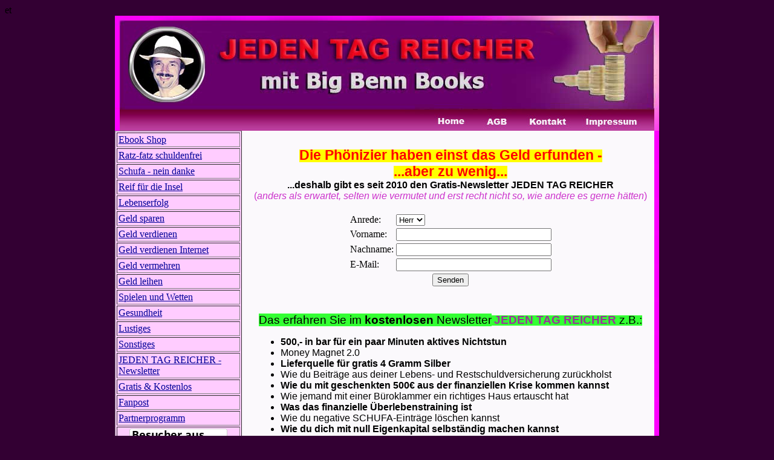

--- FILE ---
content_type: text/html
request_url: https://benn-verlag.de/
body_size: 7550
content:
<!DOCTYPE HTML PUBLIC "-//W3C//DTD HTML 4.01 Transitional//EN">
<html><head>







  
  <meta content="text/html;charset=ISO-8859-1" http-equiv="Content-Type"><title>JTR - Jeden Tag Reicher, Startseite</title></head><body style="color: rgb(0, 0, 0); background-color: rgb(51, 0, 51);" alink="#000099" link="#000099" vlink="#990099">
et
<table style="width: 900px; text-align: left; margin-left: auto; margin-right: auto;" border="0" cellpadding="0" cellspacing="0">

  <tbody>
    <tr>
      <td><img style="width: 900px; height: 155px;" alt="Benn-Verlag" title="benn-verlag.de" src="images/header.jpg" align="middle"></td>
    </tr>
    <tr>
      <td style="height: 35px;">
      <table style="width: 900px; text-align: left; margin-left: auto; margin-right: auto;" border="0" cellpadding="0" cellspacing="0">
        <tbody>
          <tr>
            <td style="width: 520px;" background="images/buttonleer.jpg"><br>
            </td>
            <td style="width: 80px;"><a href="index.html"><img style="border: 0px solid ; width: 80px; height: 35px;" alt="Home" title="Startseite" src="images/bhome.jpg" align="middle"></a></td>
            <td style="width: 65px;"><a href="agb.html"><img style="border: 0px solid ; width: 65px; height: 35px;" alt="AGB" title="Allgemeine Geschäftsbedingungen" src="images/bagb.jpg" align="middle"></a></td>
            <td style="width: 100px;"><a href="kontakt.html"><img style="border: 0px solid ; width: 100px; height: 35px;" alt="Kontakt" title="E-Mail Kontakt" src="images/bkontakt.jpg" align="middle"></a></td>
            <td style="width: 135px;"><a href="impressum.html"><img style="border: 0px solid ; width: 135px; height: 35px;" alt="Impressum" title="Impressum" src="images/bimpressum.jpg" align="middle"></a></td>
          </tr>
        </tbody>
      </table>
      </td>
    </tr>
    <tr>
      <td background="images/bgm.jpg">
      <table style="width: 900px; text-align: left; margin-left: auto; margin-right: auto;" border="0" cellpadding="0" cellspacing="0">
        <tbody>
          <tr>
            <td style="width: 164px; vertical-align: top;">
            <table style="background-color: rgb(255, 204, 255); width: 210px; text-align: left; margin-left: auto; margin-right: 0px; height: 508px;" border="1" cellpadding="2" cellspacing="2">
              <tbody>
                <tr>
                  <td><a href="ebook-shop.html"><span style="text-decoration: underline;">Ebook Shop</span></a><br>
                  </td>
                </tr>
                <tr>
                  <td><a href="schulden-ko.html" target="_blank"><span style="text-decoration: underline;">Ratz-fatz schuldenfrei</span></a><br>
                  </td>
                </tr>
                <tr>
                  <td><a href="schufa-nein-danke.html"><span style="text-decoration: underline;">Schufa - nein danke</span></a><br>
                  </td>
                </tr>
                <tr>
                  <td><a href="reif-fuer-die-insel.html">Reif für die
Insel<br>
                  </a></td>
                </tr>
                <tr>
                  <td><a href="lebenserfolg.html">Lebenserfolg</a><br>
                  </td>
                </tr>
                <tr>
                  <td style="vertical-align: top;"><a href="geld-sparen.html">Geld sparen</a><br>
                  </td>
                </tr>
                <tr>
                  <td style="vertical-align: top;"><a href="geld-verdienen.html">Geld verdienen</a><br>
                  </td>
                </tr>
                <tr>
                  <td style="vertical-align: top;"><a href="geld-verdienen-internet.html">Geld verdienen Internet</a><br>
                  </td>
                </tr>
                <tr>
                  <td style="vertical-align: top;"><a href="geld-vermehren.html">Geld vermehren</a><br>
                  </td>
                </tr>
                <tr>
                  <td style="vertical-align: top;"><a href="geld-leihen.html">Geld leihen</a><br>
                  </td>
                </tr>
                <tr>
                  <td style="vertical-align: top;"><a href="spielen-und-wetten.html">Spielen und Wetten</a><br>
                  </td>
                </tr>
                <tr>
                  <td style="vertical-align: top;"><a href="gesundheit.html">Gesundheit</a><br>
                  </td>
                </tr>
                <tr>
                  <td style="vertical-align: top;"><a href="lustiges.html">Lustiges</a><br>
                  </td>
                </tr>
                <tr>
                  <td style="vertical-align: top;"><a href="sonstiges.html">Sonstiges</a><br>
                  </td>
                </tr>
                <tr>
                  <td><a target="_blank" href="http://www.benn-verlag.de/newsletter.html">JEDEN TAG REICHER -
Newsletter</a></td>
                </tr>
                <tr>
                  <td><a target="_blank" href="http://www.benn-verlag.de/kostenlos.html">Gratis &amp; Kostenlos</a></td>
                </tr>
                <tr>
                  <td style="vertical-align: top;"><a href="fanpost.html">Fanpost</a><br>
                  </td>
                </tr>
                <tr>
                  <td style="vertical-align: top;"><a href="partner.html">Partnerprogramm</a> </td>
                </tr>
                <tr align="center">
                  <td style="vertical-align: top;"><a href="http://info.flagcounter.com/NL32"><img src="http://s07.flagcounter.com/count2/NL32/bg_FFFFFF/txt_000000/border_CCCCCC/columns_2/maxflags_250/viewers_Besucher+aus/labels_0/pageviews_0/flags_0/percent_0/" alt="Flag Counter" border="0"></a></td>
                </tr>
                <tr>
                  <td style="vertical-align: top;"><br>
                  </td>
                </tr>
              </tbody>
            </table>
            </td>
            <td style="text-align: left; vertical-align: top;">
            <table style="width: 660px; text-align: left; margin-left: auto; margin-right: auto;" border="0" cellpadding="0" cellspacing="0">
              <tbody>
                <tr>
                  <td>
                  <div style="text-align: center;"><big style="color: red; font-family: Helvetica,Arial,sans-serif; background-color: yellow;"><big><span style="font-weight: bold;"><br>
Die Phönizier haben einst das Geld erfunden
- <br>
                  </span></big></big><big style="color: red; font-family: Helvetica,Arial,sans-serif; background-color: yellow;"><big><span style="font-weight: bold;">...</span></big></big><big style="color: red; font-family: Helvetica,Arial,sans-serif; background-color: yellow;"><big><span style="font-weight: bold;">aber zu wenig...</span></big></big><br>
                  <div style="text-align: left;"><span style="font-family: Helvetica,Arial,sans-serif;"></span>
                  <div style="text-align: center;"><span style="font-family: Helvetica,Arial,sans-serif; font-weight: bold;">...deshalb
gibt es seit 2010 den Gratis-Newsletter JEDEN TAG REICHER<br>
                  </span><span style="font-family: Helvetica,Arial,sans-serif; color: rgb(204, 51, 204);">(<span style="font-style: italic;">anders als erwartet, selten wie vermutet
und erst recht nicht so, </span><span style="font-style: italic;">wie
andere es gerne hätten</span>)</span><span style="font-family: Helvetica,Arial,sans-serif; font-weight: bold; color: rgb(204, 51, 204);"></span><br>
                  </div>
                  <div style="text-align: center;">
                  <div style="text-align: center; font-size: 11px; line-height: 14px; font-family: 'lucida grande',tahoma,verdana,arial,sans-serif ! important;">
                  </div>
                  <big><big><big><span style="font-family: Helvetica,Arial,sans-serif; font-weight: bold;"><span style="color: red;"></span></span></big></big></big><br>
                  <center>
                  <form action="https://big-benn-books.com/resp/registrieren.php" method="post" name="formps" id="formps"><input name="liste" value="1" type="hidden">
                    <table border="0">
                      <tbody>
                        <tr>
                          <td align="left">Anrede:</td>
                          <td align="left">
                          <select name="anrede" size="1">
                          <option value="Herr">Herr</option>
                          <option value="Frau">Frau</option>
                          </select>
                          </td>
                        </tr>
                        <tr>
                          <td align="left">Vorname:</td>
                          <td align="left"><input name="vorname" value="" size="30" type="text"></td>
                        </tr>
                        <tr>
                          <td align="left">Nachname:</td>
                          <td align="left"><input name="name" value="" size="30" type="text"></td>
                        </tr>
                        <tr>
                          <td align="left">E-Mail:</td>
                          <td align="left"><input name="email" value="" size="30" type="text"></td>
                        </tr>
                        <tr>
                          <td colspan="2" align="center"> <input name="anmeldung" value="Senden" type="submit"> </td>
                        </tr>
                      </tbody>
                    </table>
                  </form>
                  </center>
                  </div>
                  <span style="font-family: Helvetica,Arial,sans-serif;"></span></div>
                  <span style="font-family: Helvetica,Arial,sans-serif;">
                  </span></div>
                  </td>
                </tr>
                <tr>
                  <td style="vertical-align: top; height: 40px;"><big><big><big><span style="font-family: Helvetica,Arial,sans-serif; font-weight: bold;"><span style="color: red;"> </span></span></big></big></big>
                  <div style="text-align: center;"><big style="color: rgb(51, 204, 0);"><span style="font-family: Helvetica,Arial,sans-serif; font-weight: bold;"></span></big><big><span style="font-family: Helvetica,Arial,sans-serif; font-weight: bold;"><span style="color: red;"></span></span></big><span style="color: red; font-weight: bold;"></span><span style="font-family: Arial;"><span style="font-family: Helvetica,Arial,sans-serif;"><span style="font-weight: bold;"></span></span></span><big><span style="font-family: Helvetica,Arial,sans-serif; font-weight: bold;"><span style="color: red;"></span></span></big> <big><span style="font-family: Helvetica,Arial,sans-serif; font-weight: bold;"><span style="color: red;"> </span></span></big>
                  <div style="text-align: left;">
                  <table style="width: 650px; text-align: left; margin-left: auto; margin-right: auto;" border="0" cellpadding="2" cellspacing="2">
                    <tbody>
                      <tr>
                        <td align="undefined" valign="undefined"><big style="background-color: rgb(51, 255, 51);"><span style="font-family: Helvetica,Arial,sans-serif;"><br>
                        </span></big>
                        <div style="text-align: center;"><big style="background-color: rgb(51, 255, 51);"><span style="font-family: Helvetica,Arial,sans-serif;">Das erfahren Sie im <span style="font-weight: bold;">kostenlosen</span> Newsletter</span></big><span style="background-color: rgb(51, 255, 51);"> </span><span style="color: rgb(153, 51, 153); background-color: rgb(51, 255, 51);"><big><span style="font-family: Helvetica,Arial,sans-serif;"><span style="font-weight: bold;">JEDEN TAG REICHER</span><span style="color: rgb(0, 0, 0);"> z.B.:</span></span></big></span><br>
                        </div>
                        <ul type="disc">
                          
                          <li style="font-weight: bold;" class="MsoNormal"><big><span style="font-size: 10pt; font-family: &quot;Arial&quot;,&quot;sans-serif&quot;;"><big>500,- in bar für ein paar Minuten aktives Nichtstun</big></span></big></li>
                          <li class="MsoNormal"><big><span style="font-size: 10pt; font-family: &quot;Arial&quot;,&quot;sans-serif&quot;;"><big>Money Magnet 2.0<br>
                            </big></span></big></li>

                          <li class="MsoNormal"><b><span style="font-family: Arial;">Lieferquelle für gratis 4 Gramm Silber<o:p></o:p></span></b></li>

                          <li class="MsoNormal"><span style="font-family: Arial;">Wie du Beiträge aus deiner Lebens- und
Restschuldversicherung zurückholst<o:p></o:p></span></li>
                          <li class="MsoNormal"><b><span style="font-family: Arial;">Wie du mit geschenkten 500&#8364; aus der finanziellen
Krise kommen kannst</span></b><span style="font-family: Arial;"><o:p></o:p></span></li>
                          <li class="MsoNormal"><span style="font-family: Arial;">Wie jemand mit einer Büroklammer ein
richtiges Haus ertauscht hat</span><span style="font-family: Arial;"></span><span style="font-family: Arial;"><o:p></o:p></span></li>
                          <li class="MsoNormal"><b><span style="font-family: Arial;">Was das finanzielle Überlebenstraining ist</span></b><span style="font-family: Arial;"><o:p></o:p></span></li>
                          <li class="MsoNormal"><span style="font-family: Arial;">Wie du negative SCHUFA-Einträge löschen
kannst<o:p></o:p></span></li>
                          <li class="MsoNormal"><b><span style="font-family: Arial;">Wie du dich mit null Eigenkapital
selbständig machen kannst</span></b><span style="font-family: Arial;"><o:p></o:p></span></li>
                          <li class="MsoNormal"><span style="font-family: Arial;">Wo es SCHUFA-freie Bankkonten gibt</span></li>
                          <li style="font-weight: bold;" class="MsoNormal"><span style="font-family: Arial;">Die 6 besten
Alternativ-Währungen</span></li>
                          <li class="MsoNormal"><span style="font-family: Arial;">Die besten Alternativ-Auslandskonten<br>
                            </span></li>
                          <li class="MsoNormal"><b><span style="font-family: Arial;">Wie du ratz-fatz schuldenfrei werden
kannst</span></b><span style="font-family: Arial;"><o:p></o:p></span></li>
                          <li class="MsoNormal"><span style="font-family: Arial;">Mit welchen Beginner-Systemen auch du im
Internet Geld verdienst<o:p></o:p></span></li>
                          <li class="MsoNormal"><b><span style="font-family: Arial;">Welche EU-Bank keine Zinsen verlangt</span></b><b><span style="font-family: Arial;"><o:p></o:p></span></b></li>
                          <li class="MsoNormal"><span style="font-family: Arial; font-weight: normal;">Dauerhaft gewinnen, ohne selbst zu spielen</span></li>
                          <li class="MsoNormal"><b><span style="font-family: Arial;">Mit welcher Technik du bei Google ganz
vorne gelistet wirst<o:p></o:p></span></b></li>
                          <li class="MsoNormal"><span style="font-family: Arial;">Mit welchen legalen Dirty-Tricks du deie
Internet-Umsätze steigerst</span><span style="font-family: Arial;"><o:p></o:p></span></li>
                          <li class="MsoNormal"><b><span style="font-family: Arial;">Mit der 5-Flaggen Strategie ein freies
Leben im Wohlstand führen</span></b><span style="font-family: Arial;"><o:p></o:p></span></li>
                          <li class="MsoNormal"><span style="font-family: Arial;">Reich werden durch nachdenken<o:p></o:p></span></li>
                          <li class="MsoNormal"><b><span style="font-family: Arial;">Legale Steuerparadiese</span></b><span style="font-family: Arial;"><o:p></o:p></span></li>
                          <li class="MsoNormal"><span style="font-family: Arial;">So holst du gezahlte
Versicherungsbeiträge zurück<o:p></o:p></span></li>
                          <li class="MsoNormal"><b><span style="font-family: Arial;">Lebenslange Rente ohne echtes Eigenkapital</span></b><span style="font-family: Arial;"><o:p></o:p></span></li>
                          <li class="MsoNormal"><span style="font-family: Arial;">Die einzig legale Möglichkeit, mit
Kriminalität Geld zu verdienen<o:p></o:p></span></li>
                          <li class="MsoNormal"><b><span style="font-family: Arial;">Millionärsrenditen für Kleinanleger</span></b><span style="font-family: Arial;"><o:p></o:p></span></li>
                          <li class="MsoNormal"><span style="font-family: Arial;">Wie man selbst bei fallenden Kursen
gewinnt<o:p></o:p></span></li>
                          <li class="MsoNormal"><b><span style="font-family: Arial;">Wo du günstiges Geld von Privatleuten
leihen kannst</span></b><span style="font-family: Arial;"><o:p></o:p></span></li>
                          <li class="MsoNormal"><span style="font-family: Arial;">Steuerfreie Lohn- und Gehaltserhöhungen</span><span style="font-family: Arial;"><o:p></o:p></span></li>
                          <li class="MsoNormal"><b><span style="font-family: Arial;">Warnungen vor Ganoven-Kapitaltricks</span></b><span style="font-family: Arial;"><o:p></o:p></span></li>
                          <li class="MsoNormal"><span style="font-family: Arial;">Wie du dt. Immobilien ohne dt.
Besteuerung verkaufst oder vererbst<o:p></o:p></span></li>
                          <li class="MsoNormal"><b><span style="font-family: Arial;">Urlaub-zum-Nulltarif-Tipps</span></b><span style="font-family: Arial;"><o:p></o:p></span></li>
                          <li class="MsoNormal"><span style="font-family: Arial;">Wie sich ein Darlehen selber tilgt<o:p></o:p></span></li>
                          <li class="MsoNormal"><b><span style="font-family: Arial;">Wie Ihnen 4 Millionen Menschen 4 Euro
schicken können</span></b><span style="font-family: Arial;"><o:p></o:p></span></li>
                          <li class="MsoNormal"><span style="font-family: Arial;">Was tun, wenn man Schwarzgeld erbt?</span><span style="font-family: Arial;"><o:p></o:p></span></li>
                          <li class="MsoNormal"><b><span style="font-family: Arial;">So schlägst du die Krise mit ihren
eigenen Waffen<o:p></o:p></span></b></li>
                          <li class="MsoNormal"><span style="font-family: Arial;">Finanzielle Freiheit trotz Regelinsolvenz<o:p></o:p></span></li>
                          <li class="MsoNormal"><b><span style="font-family: Arial;">So schafft man sich neue Liquidität<o:p></o:p></span></b></li>
                          <li class="MsoNormal"><span style="font-family: Arial;">Der Null-Euro-Vergleich<o:p></o:p></span></li>
                          <li class="MsoNormal"><b><span style="font-family: Arial;">Umschulden durch Privatdarlehen<o:p></o:p></span></b></li>
                          <li class="MsoNormal"><span style="font-family: Arial;">Extra-Rente für Immobilienbesitzer<o:p></o:p></span></li>
                          <li class="MsoNormal"><b><span style="font-family: Arial;">Geld verdienen durch das Verschenken von
Ebooks<o:p></o:p></span></b></li>
                          <li class="MsoNormal"><span style="font-family: Arial;">Wie man an sich selber Geld verdient<o:p></o:p></span></li>
                          <li><b><span style="font-family: Arial; font-size: 12pt;">Hunderte weitere klasse
Sachen zum Kasse machen</span></b></li>
                          <li><span style="font-size: 12pt; font-family: &quot;Arial&quot;,sans-serif;">10 Wege
gegen Niedrigzinsen</span></li>
                          <li style="font-weight: bold;"><span style="font-size: 12pt; font-family: &quot;Arial&quot;,sans-serif;">Die 10
Gebote des Wohlstands</span></li>
                          <li><span style="font-size: 12pt; font-family: &quot;Arial&quot;,sans-serif;">Die 10
Gebote des Sparens</span></li>
                          <li style="font-weight: bold;"><span style="font-family: &quot;Arial&quot;,sans-serif;">Die 5 Methoden der
Betriebsprüfung</span></li>
                          <li><span style="font-family: &quot;Arial&quot;,sans-serif;">Wie du den Fiskus
verschaukelst &#8211; und
zwar legal</span></li>
                          <li style="font-weight: bold;"><span style="font-family: &quot;Arial&quot;,sans-serif;">Wie der Fiskus Konten aufspürt</span></li>
                          <li><span style="font-family: &quot;Arial&quot;,sans-serif;">Wie der Zoll Bargeld aufspürt</span></li>
                          <li style="font-weight: bold;"><span style="font-family: &quot;Arial&quot;,sans-serif;">Wer dein neues Fahrzeug
sponsort</span></li>
                          <li><span style="font-family: &quot;Arial&quot;,sans-serif;">Wie du dir die
Rundfunkbeiträge
zurückholst</span></li>
                          <li style="font-weight: bold;"><span style="font-family: &quot;Arial&quot;,sans-serif;">Neue E-Geld-Institute, die
man kennen
sollte</span></li>
                          <li><span style="font-family: &quot;Arial&quot;,sans-serif;">Die Zukunft des
Vermögensaufbaus</span></li>
                          <li style="font-weight: bold;"><span style="font-family: &quot;Arial&quot;,sans-serif;">Wie man Bürgschaften
abschüttelt</span></li>
                          <li><span style="font-family: &quot;Arial&quot;,sans-serif;">Der Darlehens-Notruf</span></li>
                          <li style="font-weight: bold;"><span style="font-family: &quot;Arial&quot;,sans-serif;">Wertvolle Spartipps aller Art</span></li>
                          <li><span style="font-family: &quot;Arial&quot;,sans-serif;">Legale Kapitaltricks aller Art</span></li>
                          <li style="font-weight: bold;"><span style="font-family: &quot;Arial&quot;,sans-serif;">Legale Steuertricks, die kaum
einer kennt</span></li>
                          <li><span style="font-family: &quot;Arial&quot;,sans-serif;">So geht Banknoten-Verdoppelung</span></li>
                          <li style="font-weight: bold;"><span style="font-family: &quot;Arial&quot;,sans-serif;">Warum Geldmaschinen oft
scheitern und wie
deine doch laufen wird</span></li>
                          <li><span style="font-family: &quot;Arial&quot;,sans-serif;">Dividendenperlen</span></li>
                          <li style="font-weight: bold;"><span style="font-family: &quot;Arial&quot;,sans-serif;">Hunderte Geschäftsideen, die
funktionieren</span></li>
                          <li><span style="font-family: &quot;Arial&quot;,sans-serif;">Mit Spielen Geld verdienen</span></li>
                          <li style="font-weight: bold;"><span style="font-family: &quot;Arial&quot;,sans-serif;">Wie man orts- und
zeitunabhängig weltweit
Geld verdient</span></li>
                          <li><span style="font-family: &quot;Arial&quot;,sans-serif;">Besser leben im Ausland</span></li>
                          <li style="font-weight: bold;"><span style="font-family: &quot;Arial&quot;,sans-serif;">Anonyme Adressen</span></li>
                          <li><span style="font-family: &quot;Arial&quot;,sans-serif;">Die besten Tools, anonym zu
surfen</span></li>
                          <li><span style="font-family: &quot;Arial&quot;,sans-serif;"><span style="font-weight: bold;">Anonym Gold kaufen</span><br>
</span></li>

                          <li><span style="font-family: &quot;Arial&quot;,sans-serif;">Wo man Alibis bekommt</span></li>
                          <li><span style="font-family: &quot;Arial&quot;,sans-serif; font-weight: bold;">Spurlos verschwinden</span><span style="font-family: &quot;Arial&quot;,sans-serif;"><span style=""></span><o:p></o:p></span></li>
                          <li><span style="font-family: Helvetica,Arial,sans-serif; font-weight: bold; color: rgb(255, 0, 0);">Die
Aufzählung könnte noch seitenlang weitergeführt werden</span></li>
                        </ul>
                        </td>
                      </tr>
                      <tr>
                        <td align="undefined" valign="undefined"><big><span style="font-weight: bold;"><span style="font-family: Helvetica,Arial,sans-serif;">Wenn Sie den
Newsletter <span style="color: rgb(153, 51, 153);">JEDEN TAG REICHER</span>
abonnieren, erhalten Sie <span style="text-decoration: underline; font-style: italic;">alle</span>
oben aufgeführte Informationen - und Hunderte weitere. Damit können Sie
wortwörtlich jeden Tag reicher werden.</span></span></big></td>
                      </tr>
                      <tr>
                        <td style="height: 15px;"><br>
                        </td>
                      </tr>
                      <tr>
                        <td align="undefined" valign="undefined"><big style="font-weight: bold;"><span style="font-family: Helvetica,Arial,sans-serif;">Garantie 1:</span></big><br>
                        <span style="font-family: Helvetica,Arial,sans-serif;">&nbsp;
&nbsp; &nbsp; &nbsp; &nbsp; &nbsp; &nbsp; &nbsp; &nbsp; &nbsp; Der Newsletter JEDEN TAG REICHER ist und bleibt kostenlos</span></td>
                      </tr>
                      <tr>
                        <td align="undefined" valign="undefined"><big><span style="font-weight: bold;"><span style="font-family: Helvetica,Arial,sans-serif;">Garantie 2:<br>
&nbsp; &nbsp; &nbsp; &nbsp; &nbsp; &nbsp; &nbsp; &nbsp; &nbsp; </span></span><small><span style="font-family: Helvetica,Arial,sans-serif;">Das Gratis-Ab<span style="font-weight: bold;"><span style="font-family: Helvetica,Arial,sans-serif;"></span></span></span><span style="font-family: Helvetica,Arial,sans-serif;"><span style="font-family: Helvetica,Arial,sans-serif;">o
ist ohne Verpflichtung für Sie. Zu jeder Zeit können Sie<br>
&nbsp;&nbsp;&nbsp;&nbsp;&nbsp;&nbsp;&nbsp;&nbsp;&nbsp;&nbsp;&nbsp;&nbsp;&nbsp;&nbsp;&nbsp;&nbsp;&nbsp;&nbsp;&nbsp;
sich wieder austragen.</span></span></small><span style="font-weight: bold;"><span style="font-family: Helvetica,Arial,sans-serif;"></span></span></big></td>
                      </tr>
                      <tr>
                        <td align="undefined" valign="undefined"><big><span style="font-weight: bold;"><span style="font-family: Helvetica,Arial,sans-serif;">Garantie 3:<br>
                        <span style="font-family: Helvetica,Arial,sans-serif;">&nbsp;
&nbsp; &nbsp; &nbsp; &nbsp; &nbsp; &nbsp; &nbsp; &nbsp; </span></span></span><small><span style="font-family: Helvetica,Arial,sans-serif;">&nbsp;Alle
beschrieben Tipps und Tricks sind legal.</span></small><span style="font-weight: bold;"><span style="font-family: Helvetica,Arial,sans-serif;"></span></span></big></td>
                      </tr>
                      <tr>
                        <td align="undefined" valign="undefined"><big><span style="font-weight: bold;"><span style="font-family: Helvetica,Arial,sans-serif;">Garantie 4:<small><br style="font-family: Helvetica,Arial,sans-serif;">
                        <span style="font-family: Helvetica,Arial,sans-serif;"><small style="font-family: Helvetica,Arial,sans-serif;">&nbsp; &nbsp; &nbsp;
&nbsp; &nbsp; &nbsp; &nbsp; &nbsp; &nbsp; &nbsp; &nbsp; &nbsp; &nbsp; </small></span></small></span></span><span style="font-family: Helvetica,Arial,sans-serif;"><small><span style="font-family: Helvetica,Arial,sans-serif;"><small style="font-family: Helvetica,Arial,sans-serif;"><big>Ihre
Anmelde-Daten werden gemäß DSGVO streng vertraulich behandelt <br>&nbsp;&nbsp;&nbsp;&nbsp;&nbsp;&nbsp;&nbsp;&nbsp;&nbsp;&nbsp;&nbsp;&nbsp;&nbsp;&nbsp;&nbsp;&nbsp;&nbsp;&nbsp;&nbsp;&nbsp;
und nicht weitergegeben.</big></small></span></small></span><span style="font-weight: bold;"><span style="font-family: Helvetica,Arial,sans-serif;"><small><span style="font-family: Helvetica,Arial,sans-serif;"></span></small></span></span></big></td>
                      </tr>
                      <tr>
                        <td align="undefined" valign="undefined"><big><span style="font-weight: bold;"><span style="font-family: Helvetica,Arial,sans-serif;">Garantie 5:<br>
&nbsp; &nbsp; &nbsp; &nbsp; &nbsp; &nbsp; &nbsp; &nbsp; &nbsp;&nbsp; </span></span><small><span style="font-family: Helvetica,Arial,sans-serif;">Mit den Tipps aus
JEDEN TAG REICHER geht es Ihnen finanziell besser.</span></small></big></td>
                      </tr>
                    </tbody>
                  </table>
                  <table style="width: 663px; text-align: left; margin-left: auto; margin-right: auto; height: 168px;" border="0" cellpadding="2" cellspacing="2">
                    <tbody>
                      <tr>
                        <td style="height: 20px;"><br>
                        </td>
                      </tr>
                      <tr>
                        <td align="undefined" valign="undefined">
                        <div style="text-align: center;"><span style="font-family: Helvetica,Arial,sans-serif; font-weight: bold; background-color: rgb(51, 255, 51);">JA,
das will ich haben:<br>
                        <br>
                        </span>
                        <center>
                        <form action="https://big-benn-books.com/resp/registrieren.php" method="post" name="formps" id="formps"><input name="liste" value="1" type="hidden">
                          <table border="0">
                            <tbody>
                              <tr>
                                <td style="text-align: left;">Anrede:</td>
                                <td align="left">
                                <select name="anrede" size="1">
                                <option value="Herr">Herr</option>
                                <option value="Frau">Frau</option>
                                </select>
                                </td>
                              </tr>
                              <tr>
                                <td style="text-align: left;">Vorname:</td>
                                <td align="left"><input name="vorname" value="" size="30" type="text"></td>
                              </tr>
                              <tr>
                                <td style="text-align: left;">Nachname:</td>
                                <td align="left"><input name="name" value="" size="30" type="text"></td>
                              </tr>
                              <tr>
                                <td style="text-align: left;">E-Mail:</td>
                                <td align="left"><input name="email" value="" size="30" type="text"></td>
                              </tr>
                              <tr align="left">
                                <td colspan="2"> <input name="anmeldung" value="Senden" type="submit"> </td>
                              </tr>
                            </tbody>
                          </table>
                        </form>
                        </center>
                        <div style="text-align: left;"><span style="font-weight: bold; font-family: Arial; color: red; background-color: yellow;">Fanpost
von echten Lesern:</span><br>
                        <br>
                        <span style="font-family: Arial; font-style: italic;">"Sie
formulieren so schön, wie lange wir es mit Ihnen ausgehalten haben.
Nein, nein, Ihre Newsletter sind ein Stück Lebenselixier für mich und
schon undenkbar, wenn es sie nicht mehr gäbe. Ich habe schon so viele
wertvolle Tips, Hinweise, Ratschläge, Humorvolles, Weisheiten etc.
erhalten. Sagen Sie mir, wo es dies in dieser Form sonst noch gibt.
Allerherzlichsten Dank dafür und bleiben Sie uns treu, wir bleiben es
Ihnen sowieso." Rudolf Lechleitner, Berlin</span><br style="font-style: italic;">
                        <br style="font-style: italic;">
                        <span style="font-family: Arial; font-style: italic;">"Hallo
Roland, dein infoletter ist mit Abstand das beste am Markt! Es ist das
einzige&nbsp; was ich komplett lese und was ganz wichtig ist, das
einzige, auf das ich warte und gespannt bin was es Neues gibt! Da ist
einfach alles drin kurz und knackig! Grüße aus Thüringen von Lothar
Knöchel"<br>
                        <br>
</span><span style="font-size: 12pt; font-family: &quot;Arial&quot;,sans-serif; font-style: italic;">"Und übrigens, vielen herzlichen Dank für Ihren täglichen Rundbrief, einfach großartig!" Dr. Alfred Klaar, Österreich/Thailand</span><br>
                        <span style="font-family: Arial; font-style: italic;"><br>
                        <span style="font-family: Arial; font-style: italic;">"</span>Ich bin vor
kurzem auf deine Website gestoßen und folge dir seitdem mit voller
Begeisterung." Thuy</span><br>
                        <br>
                        <span style="font-family: Arial; font-style: italic;">"sehr
geehrter herr benn, immer wieder staune ich, was es an themen gibt, die
ich nicht kenne, bzw. bei ihnen bekannt gemacht werden..." Michael Pelny</span><br>
                        <br>
                        <span style="font-style: italic;">"</span><span style="font-family: Arial; font-style: italic;">Danke für Deine
wertvollen Infos all die Jahre und beste Grüße aus Dresden/Germany von
Norbert"<br>
                        <br>
                        <span style="font-family: Arial; font-style: italic;">"</span>Hallo,
bin schon ewig über all deine Informationen als Leser und teilweise
ausprobierer,&nbsp;begeistert. Es ist alles hervorragend! Jetzt als
Rentner erst recht." Horst Cierpinski<br>
                        <br>
                        <span style="font-family: Arial; font-style: italic; color: black;">"</span><span style="color: black;">Hallo GROSSER BENN, schon seit einigen Jahren
bin ich ein treuer Leser,bzw Newsletter Abonnent von dir! An dieser
Stelle ein großes Lob für den enormen Mehrwert den du täglich zu
Verfügung stellst, einfach phänomenal und herzlichen Dank dafür! Ein
wirklich großes Lob an dich!!! Wirklich von Herzen aus!" </span></span><span style="font-family: Arial; font-style: italic; color: black;" class="HOEnZb">Dejan Lesinski<br>
                        <br>
                        <span style="font-family: Arial; font-style: italic;">"Hallo Rolabd Benn, </span></span><span style="font-family: Arial; font-style: italic;">vielen Dank, einmal
Dankeschön das du dich so gut um deine Leser und Kunden kümmerst und
zum anderen auch vielen Dank für deine unermüdliche Arbeit die Menschen
zu informieren </span><span style="font-family: Arial; font-style: italic;">und
wach zu rütteln was auf dieser Welt so abgeht. Ich wundere mich immer
wieder wie du so schnell und mit so viel Input deine Newsletter
versendest. Es ist auch immer wieder etwas neues dabei. Wie machst du
das nur?" Holger Rößiger, Allgäu<br>
                        <br>
                        <span style="font-family: Arial; font-style: italic;">"</span>Dein
Newsletter das A&amp;O" Berthold Müller</span><br>
                        <br>
                        <span style="font-family: Arial; font-style: italic;">"Hallo
Ben, ich bin ein Fan deiner Mails und habe schon paar Bücher von dir
gekauft und möchte sie zukünftig nicht missen..." Tammy Sem</span><br>
                        <br>
                        <span style="font-family: Arial; font-style: italic;">"Der Tag, an dem ich
Ihren Informationsdienst kennen lernen durfte, war wahrlich ein</span><br style="font-family: Arial; font-style: italic;">
                        <span style="font-family: Arial; font-style: italic;">entscheidender
Tag in meinem Leben und Sie sind für mich einer der wertvollsten
Kontakte, die ich haben darf." Rudolf Lechleitner, Berlin<br>
                        <br>
                        <span style="font-family: Arial; font-style: italic;">"Hy Roland, </span></span><span style="font-size: 12pt; font-family: Arial; font-style: italic;">An
dieser
Stelle möchte ich mich einmal ganz herzlich für deinen Newsletter
bedanken. Ich bekomme
einige Newsletter, aber keiner kann&nbsp; <b>d
e i n e m</b>&nbsp; Newsletter auch nur den kleinen Finger reichen. Du
sprichst
viele Lebensbereiche hilfreich an, die unzähligen Menschen Sorgen
bereiten. Und
man kann nur leise erahnen, mit welchen Aufwand du das alles schaffst.
So möchte
ich dir, deiner Familie, deinen Jeden-Tag-Reicher-Lesern, und allen
Menschen
für das neue Jahr viele liebe Gedanken wünschen." Rupert Steiner<br>
                        <br>
                        <span style="font-family: Arial; font-style: italic;">"</span></span><span style="font-family: Arial; font-style: italic;">Hallo Herr Benn,vielen
Dank für die schnelle Zusendung des Ebooks. Ich wollte Ihnen noch
nachträglich alles Gute zu Ihrem Jubiläum wünschen. So ein Jubiläum in
der heutigen Zeit zu erreichen ist schon was besonderes. Machen Sie
weiter so. Die Themen sind wie immer sehr spannend, interessant und
aktuell!!!" Georg Henrich</span><br>
                        <br>
                        <span style="font-family: Arial; font-style: italic;">"hallo
BBB-team, vorweg: danke für die vielen wertvollen informationen in den
tollen newslettern! Nun eine Frage zu... sigi kreuzhuber</span><br>
                        <br>
                        <span style="font-family: Arial; font-style: italic;">"Lieber Roland, Vielen
Dank für Deine -für mich immer - tollen Berichte!&nbsp;Ich wohne in
Schl.-Holstein, hab heute Geburtstag und lese am liebsten die Berichte
über die warmen und schönen Orte dieser Welt." Rüdiger Felske</span><br>
                        <br>
                        <span style="font-family: Arial; font-style: italic;">"Hallo Herr Benn,
herzlichen Dank für das Jubiläums-Angebot anläßlich Ihrer 400.
JTR-Ausgabe. Ich lese Ihre wertvollen Informationen immer wieder mit
Begeisterung und kann es kaum bis zu Ihrer nächsten Ausgabe erwarten."
Ricarda Grunert<br>
                        <br>
                        <span style="font-family: Arial;">"Werter Herr
Roland Benn, </span>Ich bin Ihnen jeden Tag dankbar wenn ich in Ihrer
Post lesen kann und die für mich nützlichen Dinge nutzen kann..." Frank
Mägel</span><i><br>
                        <br>
                        <span style="font-family: Arial; font-style: italic;">"</span></i><span style="font-family: Arial; font-style: italic;">Ich finde ihre E-Mails
echt super und sage und zeige vielen Freunden auch ihre Seite und ich
glaube 5 oder 6 haben sich auch schon zum newsletter registriert ,
einfach eine tolle Seite und bitte weiter so :) " Jan Ramlau<br>
                        <br>
                        <span style="font-family: Arial; font-style: italic;">"Hallo Roland, </span></span><span style="font-size: 12pt; font-family: Arial; font-style: italic;">Du
bist ein wahrer Künstler und es ist immer wieder ein Genuss, den bunten
Mix von Beiträgen in deinen Newslettern zu lesen. Die Mischung aus
News, Wissenswertem, Unterhaltung, Witzen und die unaufdringliche
Kombination mit Angeboten kenne ich von niemandem sonst und macht deine
Newsletter echt einzigartig. &#128522; " Johannes Gadringer, Österreich<br>
                        <br>
                        <span style="font-family: Arial; font-style: italic;">"Sehr geehrter Herr
Benn, </span></span><span style="font-family: Arial; font-style: italic;">vielen
Dank für ihre ehrliche E-Mail. Unbestritten, Sie geben sich sehr viel
Mühe bei der Erstellung des Newsletter..." Hans-Jürgen Pensold</span><br>
                        <br>
                        <span style="font-family: Arial; font-style: italic;">"Hallo Herr Benn,
diese News sind genial, spannend und inspierend... " Annemarie Dörr</span><br>
                        <span style="font-size: 12pt;"></span><br>
                        <span style="color: black; font-family: Arial; font-style: italic;">"</span><font style="color: black; font-family: Arial; font-style: italic;" color="navy" face="Arial" size="2"><span style="font-size: 10pt;"><big>Ihr
Newsletter ist bei mir in der Top 3
meiner Newsletter die ich echt nicht mehr missen möchte.</big> </span></font>
                        <font color="navy" face="Arial" size="2"><span style="font-size: 10pt; font-family: Arial; color: navy;"><big><span style="color: black; font-family: Arial; font-style: italic;">Bei dem
Mist den man heute so bekommt ist
das echt eine Leistung. Weiter so." Daniel Steger<br>
                        <br>
                        <span style="font-family: Arial; font-style: italic;">"</span></span></big></span></font><span style="font-family: Arial; font-style: italic;">Vielen
Dank für die Zusendung des eBooks. Die Informationen darin sind wie
immer super klasse. Ich habe das Buch geradezu verschlungen. Freue
michauch jedes Mal auf Ihren Newsletter.</span><font style="font-family: Arial; font-style: italic;" color="navy" face="Arial" size="2"><span style="font-size: 10pt; color: navy;"><big><span style="color: black;"></span></big>" </span></font><span style="font-family: Arial; font-style: italic;" class="">Ralf Lehmann,
Stuttgart</span><br>
                        <font color="navy" face="Arial" size="2"><span style="font-size: 10pt; font-family: Arial; color: navy;"><br>
                        </span></font> </div>
                        </div>
                        </td>
                      </tr>
                    </tbody>
                  </table>
                  <br>
                  <div style="text-align: center;"> </div>
                  <br>
                  <br>
                  <big><span style="font-family: Helvetica,Arial,sans-serif; font-weight: bold;"><span style="color: red;"></span></span></big></div>
                  </div>
                  <big><big><big><span style="font-family: Helvetica,Arial,sans-serif; font-weight: bold;"></span></big></big></big></td>
                </tr>
              </tbody>
            </table>
            </td>
          </tr>
        </tbody>
      </table>
      <br>
      <br>
      <br>
      <br>
      <br>
      <br>
      </td>
    </tr>
    <tr>
      <td><img style="width: 900px; height: 70px;" alt="Footer Benn-Verlag" src="images/footer.jpg" align="middle"></td>
    </tr>
  </tbody>
</table>

<br>

<br>

</body></html>